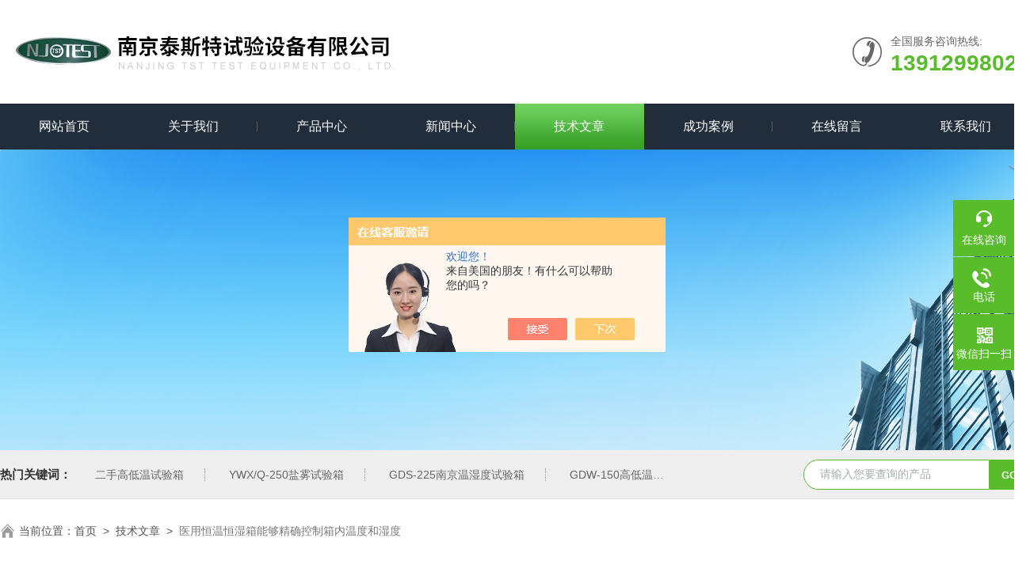

--- FILE ---
content_type: text/html; charset=utf-8
request_url: http://www.testsky17.net/Article-3395442.html
body_size: 5098
content:
<!DOCTYPE html PUBLIC "-//W3C//DTD XHTML 1.0 Transitional//EN" "http://www.w3.org/TR/xhtml1/DTD/xhtml1-transitional.dtd">
<html xmlns="http://www.w3.org/1999/xhtml">
<head>
<meta http-equiv="Content-Type" content="text/html; charset=utf-8" />
<title>医用恒温恒湿箱能够精确控制箱内温度和湿度-南京泰斯特试验设备有限公司</title>
<META NAME="Keywords" CONTENT="医用恒温恒湿箱">
<META NAME="Description" CONTENT="医用恒温恒湿箱是一种高精度的仪器设备，广泛应用于医疗机构、药品生产企业和科研机构等领域。它主要用于保存、培养和检验生物样品，例如细胞、培养基、药品、血液等。工作原理基于热力学定律和水分平衡原理">
<link rel="stylesheet" type="text/css" href="/skins/173747/css/swiper.min.css">
<link rel="stylesheet" type="text/css" href="/skins/173747/css/style.css"/>
<script src="/skins/173747/js/jquery-3.6.0.min.js"></script>
<script src="/skins/173747/js/swiper.min.js"></script>
<link rel="shortcut icon" href="/skins/173747/favicon.ico">
<!--导航当前状态 JS-->
<script language="javascript" type="text/javascript"> 
var nav= '5';
</script>
<!--导航当前状态 JS END-->
<script type="application/ld+json">
{
"@context": "https://ziyuan.baidu.com/contexts/cambrian.jsonld",
"@id": "http://www.testsky17.net/Article-3395442.html",
"title": "医用恒温恒湿箱能够精确控制箱内温度和湿度",
"pubDate": "2023-06-25T16:55:07",
"upDate": "2023-06-25T16:55:07"
    }</script>
<script language="javaScript" src="/js/JSChat.js"></script><script language="javaScript">function ChatBoxClickGXH() { DoChatBoxClickGXH('https://chat.chem17.com',157595) }</script><script>!window.jQuery && document.write('<script src="https://public.mtnets.com/Plugins/jQuery/2.2.4/jquery-2.2.4.min.js">'+'</scr'+'ipt>');</script><script type="text/javascript" src="https://chat.chem17.com/chat/KFCenterBox/173747"></script><script type="text/javascript" src="https://chat.chem17.com/chat/KFLeftBox/173747"></script><script>
(function(){
var bp = document.createElement('script');
var curProtocol = window.location.protocol.split(':')[0];
if (curProtocol === 'https') {
bp.src = 'https://zz.bdstatic.com/linksubmit/push.js';
}
else {
bp.src = 'http://push.zhanzhang.baidu.com/push.js';
}
var s = document.getElementsByTagName("script")[0];
s.parentNode.insertBefore(bp, s);
})();
</script>
<meta name="mobile-agent" content="format=html5;url=http://m.testsky17.net/article-3395442.html">
<script type="text/javascript">
if(navigator.userAgent.match(/(iPhone|iPod|Android|ios)/i)){
    window.location = window.location.href.replace("www", "m");
}
</script>
</head>

<body>
<!--Top begin-->
<header>
  <div class="h_top">
    <div class="w1300 clear">
      <div class="logo fl"> <a href="/"><img src="/skins/173747/images/logo.jpg" alt="南京泰斯特试验设备有限公司"></a> </div>
      <div class="tel fr"> <span>全国服务咨询热线:</span>
        <p>13912998027</p>
      </div>
    </div>
  </div>
  <div class="ly_nav">
    <div class="w1300">
      <div class="menu_open"> <i></i> <i></i> <i></i> </div>
      <div class="nav">
        <ul class="nav_ul clear">
          <li id="navId1" class="nav_item"><a href="/">网站首页</a></li>
          <li id="navId2" class="nav_item"><a href="/aboutus.html">关于我们</a></li>
          <li id="navId3" class="nav_item"><a href="/products.html">产品中心</a></li>
          <li id="navId4" class="nav_item"><a href="/news.html">新闻中心</a><!--<i></i>--></li>
          <li id="navId5" class="nav_item"><a href="/article.html">技术文章</a></li>
          <li id="navId8" class="nav_item"><a href="/successcase.html">成功案例</a></li>
          <li id="navId6" class="nav_item"><a href="/order.html">在线留言</a><!--<i></i>--></li>
          <li id="navId7" class="nav_item"><a href="/contact.html">联系我们</a></li>
        </ul>
      </div>
      <div class="hcover"></div>
    </div>
  </div>
  <script language="javascript" type="text/javascript">
  try {
      document.getElementById("navId" + nav).className = "nav_item on";
  }
  catch (e) {}
</script> 
</header>
<!--Top end--> 
<script src="http://www.chem17.com/mystat.aspx?u=testsky"></script>

<!--nybanner start-->
<div class="nybanner"><img src="/skins/173747/images/nybanner.jpg"></div>
<!--nybanner end--> 

<!--产品搜索 begin-->
<div class="h_search">
  <div class="w1300 clear">
    <div class="fl">
      <div class="bd"><span>热门关键词：</span>
  <a href="/Products-39589296.html">二手高低温试验箱</a> <a href="/Products-37204911.html">YWX/Q-250盐雾试验箱</a> <a href="/Products-37204092.html">GDS-225南京温湿度试验箱</a> <a href="/Products-37204052.html">GDW-150高低温试验箱</a> 

  <a href="/Products-37203915.html">GDW系列南京高低温循环箱  可编程试验箱</a> <a href="/Products-37203871.html">ZP-1UV紫外灯老化试验箱</a> <a href="/Products-37203852.html">TEST-2000温感闭环式温箱</a> <a href="/Products-37203764.html">CTS-02冷热冲击试验箱</a> 

  <a href="/Products-34963957.html">GDW-100南京泰斯特  100L可编程高低温试验箱</a> <a href="/Products-33637409.html">GDW-100南京高低温试验箱现货</a> <a href="/Products-33622385.html">GDW-50现货高低温试验箱</a> <a href="/Products-31759281.html">YHS-100医用恒温恒湿箱</a> 

  <a href="/Products-31759231.html">GDW-50小型高低温试验箱</a> <a href="/Products-31759215.html">GDW系列南京高低温试验箱</a> <a href="/Products-30044896.html">GDW-450快速温变高低温试验箱</a> <a href="/Products-27665341.html">GDW系列南京高低温箱</a> 
 </div>
    </div>
    <div class="fr">
      <form class="search clear" action="/products.html" id="form1" name="form1" method="post">
        <input class="input fl" type="text" name="keyword" value="请输入您要查询的产品" autocomplete="off" onfocus="if(this.value=='请输入您要查询的产品'){this.value='';this.style.color='#a4ada9' }" onblur="if(this.value=='') if(this.value=='')" style="color: rgb(164, 173, 169);">
        <input class="submit fl" type="submit" name="Submit" value="GO">
      </form>
    </div>
  </div>
</div>
<!--产品搜索 end--> 

<!--面包屑 begin-->
<div class="ly_crumb"> <img src="/skins/173747/images/home.png">
  <p>当前位置：<a href="/">首页</a>&nbsp;&nbsp;&gt;&nbsp;&nbsp;<a href="/article.html">技术文章</a>&nbsp;&nbsp;&gt;&nbsp;&nbsp;<span>医用恒温恒湿箱能够精确控制箱内温度和湿度</span></p>
</div>
<!--面包屑 end--> 

<!--内页-新闻详情&文章详情 开始-->
<div class="ly_NyNewsdetail">
	<h1 class="NyNewsdetail_title">医用恒温恒湿箱能够精确控制箱内温度和湿度</h1>
    <div class="NyNewsdetail_tips">更新时间：2023-06-25&nbsp;&nbsp;&nbsp;&nbsp;&nbsp;&nbsp;点击次数：1592</div>
    <div class="NyNewsdetail_con" id="c_detail_wrap">
    	<div><span style="font-size: 14px;"><span style="font-family: 宋体;">　　医用恒温恒湿箱是一种高精度的仪器设备，广泛应用于医疗机构、药品生产企业和科研机构等领域。它主要用于保存、培养和检验生物样品，例如细胞、培养基、药品、血液等。工作原理基于热力学定律和水分平衡原理。它通过加热元件和制冷元件控制箱内温度，并通过水箱或湿布等辅助装置控制箱内湿度。该设备通常由恒温系统、恒湿系统、控制系统和安全保护系统组成。</span></span></div><div><span style="font-size: 14px;"><span style="font-family: 宋体;">　　</span></span></div><p align="center"><span style="font-size: 14px;"><span style="font-family: 宋体;"><img src="https://img69.chem17.com/9/20230625/638233088536723587593.jpg" width="400" height="400" align="middle" alt="" /></span></span></p><p><span style="font-size: 14px;"><span style="font-family: 宋体;">&nbsp;</span></span></p><div><span style="font-size: 14px;"><span style="font-family: 宋体;">　　恒温系统采用PID控制算法，根据设定的温度值实时监测箱内温度变化，自动调节加热元件和制冷元件的工作状态，使箱内温度保持在设定温度范围内。恒湿系统则通过水箱或湿布等附属装置控制箱内相对湿度，从而保证样品在恒定的温度和湿度条件下存储、培养和检验。</span></span></div><div><span style="font-size: 14px;"><span style="font-family: 宋体;">　　</span></span></div><div><span style="font-size: 14px;"><span style="font-family: 宋体;">　　控制系统是</span></span><span style="font-size: 14px;"><a href="http://www.testsky17.net/Products-31759281.html" target="_blank"><span style="font-family: 宋体;"><strong>医用恒温恒湿箱</strong></span></a><span style="font-family: 宋体;">的核心部件，它由微处理器、温度传感器、湿度传感器、液晶显示屏、按键等组成。用户可通过设定菜单或自定义程序来实现对温度、湿度、时间等参数的控制和监测。此外，安全保护系统还配备了过温保护、过湿保护、断电记忆等功能，确保样品在高精度的环境下得到安全可靠地保存和处理。</span></span></div><div><span style="font-size: 14px;"><span style="font-family: 宋体;">　　</span></span></div><div><span style="font-size: 14px;"><span style="font-family: 宋体;">　　医用恒温恒湿箱特点：</span></span></div><div><span style="font-size: 14px;"><span style="font-family: 宋体;">　　</span></span></div><div><span style="font-size: 14px;"><span style="font-family: 宋体;">　　1.高精度：能够精确控制箱内温度和湿度，在0.1℃和0.5%RH的范围内波动，保证生物样品的稳定性和精度。</span></span></div><div><span style="font-size: 14px;"><span style="font-family: 宋体;">　　</span></span></div><div><span style="font-size: 14px;"><span style="font-family: 宋体;">　　2.易操作：该设备界面友好，操作简便，提供多种模式选择，如定时模式、循环模式、常规模式等，以满足不同的实验需求。</span></span></div><div><span style="font-size: 14px;"><span style="font-family: 宋体;">　　</span></span></div><div><span style="font-size: 14px;"><span style="font-family: 宋体;">　　3.多样性：可以根据不同的应用场景进行定制，提供不同规格、型号、配置和功能选项，例如加湿、除湿、紫外灯消毒、CO2控制等。</span></span></div><div><span style="font-size: 14px;"><span style="font-family: 宋体;">　　</span></span></div><div><span style="font-size: 14px;"><span style="font-family: 宋体;">　　4.安全可靠：该设备配有多种安全保护系统，如过温保护、过湿保护、断电记忆等，确保样品在高精度的环境下得到安全可靠地保存和处理。</span></span></div>
    </div>
    <div class="ly_PrevNext">
    	<ul>
        	<li>上一篇：<a href="/Article-3418731.html">泰斯特盐雾试验箱有哪些特点</a></li>
            <li>下一篇：<a href="/Article-3387343.html">合肥高低温试验箱主要有哪些特点</a></li>
        </ul>
    </div>
</div>
<!--内页-新闻详情&文章详情 结束-->

<!--底部 begin-->
<div class="foot_box">
  <div class="footCon">
    <div class="foot_t w1300">
      <div class="foot_lv">
        <div class="foot_logo"><img src="/skins/173747/images/foot_logo.png" /></div>
        <div class="foot_nav">
          <ul>
            <li><a href="/">首页</a></li>
            <li><a href="/products.html">产品中心</a></li>
            <li><a href="/aboutus.html">关于我们</a></li>
            <li><a href="/news.html">新闻中心</a></li>
            <li><a href="/article.html">技术文章</a></li>
            <li><a href="/contact.html">联系我们</a></li>
          </ul>
        </div>
      </div>
      <div class="footMain">
        <div class="foot_tel">
          <p>全国统一服务电话</p>
          <b>025-84353646</b></div>
        <div class="foot_ea">
          <p><img src="/skins/173747/images/f_email.png" />电子邮箱：<a href="mailto:739915789@qq.com">739915789@qq.com</a></p>
          <p><img src="/skins/173747/images/f_addr.png" />公司地址：南京市六合区东沟工业园区新大街188号</p>
        </div>
        <div class="foot_ewm"><img src="/skins/173747/images/ewm.jpg"/>
          <p>业务咨询微信</p>
        </div>
      </div>
    </div>
  </div>
  <div class="foot_b">
    <div class="copyright w1300">Copyright &copy; 2025 南京泰斯特试验设备有限公司版权所有&nbsp;&nbsp;&nbsp;<a href="http://beian.miit.gov.cn/" target="_blank" rel="nofollow">备案号：苏ICP备11014665号-3</a>&nbsp;&nbsp;&nbsp;<a href="/sitemap.xml" target="_blank">sitemap.xml</a>&nbsp;&nbsp;&nbsp;技术支持：<a href="http://www.chem17.com" target="_blank" rel="nofollow">化工仪器网</a>&nbsp;&nbsp;&nbsp;<a href="http://www.chem17.com/login" target="_blank" rel="nofollow">管理登陆</a> </div>
  </div>
</div>
<!--底部 end--> 

<!--右侧漂浮 begin-->
<div class="client-2"> 
    <ul id="client-2"> 
      <li class="my-kefu-liuyan"> 
       <div class="my-kefu-main"> 
        <div class="my-kefu-left"><a class="online-contact-btn" onclick="ChatBoxClickGXH()" href="#" target="_self"><i></i><p>在线咨询</p></a></div> <div class="my-kefu-right"></div> 
       </div>
      </li> 
      <li class="my-kefu-tel"> 
       <div class="my-kefu-tel-main"> 
        <div class="my-kefu-left"><a href="tel:025-84353646"><i></i><p>电话</p></a></div> 
        <div class="my-kefu-tel-right">025-84353646</div> 
       </div>
      </li>  
      <li class="my-kefu-weixin"> 
       <div class="my-kefu-main"> 
        <div class="my-kefu-left"><i></i><p>微信扫一扫</p></div> 
        <div class="my-kefu-right"> </div> 
        <div class="my-kefu-weixin-pic"><img src="/skins/173747/images/ewm.jpg"> </div> 
       </div>
      </li> 
      <li class="my-kefu-ftop"> 
       <div class="my-kefu-main"> 
        <div class="my-kefu-left"><a href="javascript:;"><i></i><p>返回顶部</p></a> </div> 
        <div class="my-kefu-right"> </div> 
       </div>
      </li> 
    </ul> 
</div>
<!--右侧漂浮 end-->

<script src="/skins/173747/js/pt_js.js"></script>

 <script type='text/javascript' src='/js/VideoIfrmeReload.js?v=001'></script>
  
</html>
</body>

--- FILE ---
content_type: text/css
request_url: http://www.testsky17.net/skins/173747/css/style.css
body_size: 13118
content:
/* CSS Document */
/**common**/
* { margin: 0; padding: 0; }
body, div, dl, dt, dd, ul, ol, li, h1, h2, h3, h4, h5, h6, pre, form, fieldset, input, textarea, blockquote, p { margin: 0; padding: 0; font: 14px/1.5 Arial, \5FAE\8F6F\96C5\9ED1, Helvetica, sans-serif; }
table, td, tr, th { border-collapse: collapse; border-spacing: 0; font-size: 14px; }
ol, ul { list-style: none; }
li { list-style-type: none; }
img { vertical-align: middle; border: 0; }
h1, h2, h3, h4, h5, h6 { font-size: inherit; font-weight: normal; }
address, cite, code, em, th, i { font-weight: normal; font-style: normal; }
.clear { clear: both; *zoom:1;
}
.clear:after { display: block; overflow: hidden; clear: both; height: 0; visibility: hidden; content: "."; }
a { text-decoration: none; color:#666;}
a:visited { text-decoration: none; }
a:hover { text-decoration: none; }
a:active { text-decoration: none; }
.fl { float: left; }
.fr { float: right; }
.w1300 { width: 1300px; margin: 0 auto; }
body { min-width: 1300px; }

/*========== New 首页样式 begin ==========*/

/*头部及logo区域*/
.h_top { font-size: 0; padding: 0 0; }
.h_top .logo { }
.h_top .logo a { display: block; }
.h_top .logo img { height: 130px; }
.h_top .tel { padding: 15px 0 7px 48px; background: url(../images/top_tel.png) no-repeat left center; margin: 30px 0; max-width: 236px; overflow: hidden; text-overflow: ellipsis; white-space: nowrap; }
.h_top .tel span { font-size: 14px; color: #666; display: block; line-height: 100%; }
.h_top .tel p { font-size: 28px; color: #59bc2b; font-weight: bold; line-height: 100%; margin-top: 7px; }

/*导航*/
.ly_nav { width: 100%; margin: 0; background-color: #212d3a; }
.nav { width: 100%; }
.nav_item { float: left; position: relative; margin: 0; width: 12.5%; }
.nav_item:after { content: ''; display: block; width: 100%; height: 58px; position: absolute; top: 0; left: 0; z-index: 0; background: url(../images/nav_line.png) no-repeat right center; }
.nav_item:last-child:after { background: none; }
.nav_item > a { display: block; width: 100%; height: 58px; line-height: 58px; color: #fff; font-size: 16px; text-align: center; -webkit-transition: all .4s; transition: all .4s; text-decoration: none; position: relative; z-index: 1; }
.nav_item:hover>a { color: #fff; }
.nav_item:hover:after { background: url(../images/navbg.png) repeat-x; }
.nav_item.on>a { color: #fff; }
.nav_item.on:after { background: url(../images/navbg.png) repeat-x;  }
.nav_item > a:hover:after { width: 50%; }
.nav_item > a.active:after { width: 50%; }
.menu_open { display: none; }
.nav_item_open { width: 100%; height: auto; position: absolute; left: 0; top: 100%; z-index: 10; box-shadow: 0 4px 8px 0 rgba(0,12,49,0.1); background: rgba(0,0,0,.5); border-radius: 0; opacity: 0; visibility: hidden; -webkit-transform: translateY(34px); transform: translateY(34px); -webkit-transition: all .4s; transition: all .4s; overflow: hidden; border-top: 4px solid #01557a; margin-top: 0; }
.nav_item:hover .nav_item_open { visibility: visible; opacity: 1; -webkit-transform: translateY(0px); transform: translateY(0px); }
.subopen { display: none; }
.nav_item2 { width: 100%; line-height: 48px; }
.nav_item2 a { display: block; padding: 0 4%; width: 100%; box-sizing: border-box; -moz-box-sizing: border-box; -webkit-box-sizing: border-box; color: #fff; font-size: 14px; overflow: hidden; text-overflow: ellipsis; white-space: nowrap; text-align: center; }
.nav_item2:hover a { background-color: #212d3a; color: #fff; text-decoration: none; }
.hcover { display: none; }

/*----宽屏*banner----*/
.apple-banner { width: 100%; height: 600px; overflow: hidden; margin: 0 auto; }
.apple-banner .swiper-container1 { width: 100%; height: 100%; overflow: hidden; margin: 0 auto; padding: 0; position: relative; }
.apple-banner .swiper-container1 .swiper-slide { background-size: 1920px 600px!important; }
/*分页器*/
.apple-banner .swiper-container1 .swiper-pagination { width: 100%; height: 10px; overflow: hidden; margin: 0; padding: 0; left: 0; bottom: 20px!important; }
.apple-banner .swiper-container1 .swiper-pagination .swiper-pagination-bullet { width: 10px; height: 10px; margin: 0 5px!important; border-radius: 50%; opacity: 0.5; background-color: #fff; }
.apple-banner .swiper-container1 .swiper-pagination .swiper-pagination-bullet-active { opacity: 1; }
.apple-banner .swiper-container1 .swiper-button-prev, .apple-banner .swiper-container1 .swiper-button-next { width: 48px!important; height: 48px!important; top: 50%!important; margin: -24px 0 0!important; }
.apple-banner .swiper-container1 .swiper-button-prev { background: url(../images/prev01.png) center center no-repeat; background-size: 48px 48px; left: 0; }
.apple-banner .swiper-container1 .swiper-button-next { background: url(../images/next01.png) center center no-repeat; background-size: 48px 48px; right: 0; }

/*首页产品搜索*/
.h_search { background: #eee; height: 61px; border-bottom: 1px solid #dedede; }
.h_search .w1300>.fl { width: 65%; padding-top: 20px; box-sizing: border-box; }
.h_search .w1300>.fl .bd { color: #777; overflow: hidden; text-overflow: ellipsis; white-space: nowrap; font-size: 14px; }
.h_search .w1300>.fl .bd span { color: #333; font-weight: bold; font-size: 15px; }
.h_search .w1300>.fl .bd a { border-right: 1px dotted #a4a4a4; font-size: 14px; color: #666; font-weight: normal; padding: 0 26px; }
.h_search .w1300>.fl .bd a:last-child { border-right: none; }
.h_search .fr { width: 22%; margin-top: 12px; }
.h_search .fr .search { overflow: hidden; width: 100%; }
.h_search .fr .search .input { width: 82%; height: 38px; padding: 0 9px 0 20px; font-size: 14px; box-sizing: border-box; -moz-box-sizing: border-box; -webkit-box-sizing: border-box; outline: none; background: none; border: 1px solid #59bc2b; border-top-left-radius: 25px; border-bottom-left-radius: 25px; background:#fff; }
.h_search .fr .search .submit { width: 18%; height: 38px; background: #59bc2b; cursor: pointer; border: none; outline: none; font-size: 13px; font-weight: bold; color: #fff; border-top-right-radius: 25px; border-bottom-right-radius: 25px; }

/*首页产品展示*/
.h_product_box { padding-top: 40px; padding-bottom: 26px; }
.h_public_title { text-align: center; margin-bottom: 20px; }
.h_public_title p { font-size: 35px; color: #333; font-weight: bold; margin-bottom: 10px; }
.h_public_title p i { font-style: normal; color: #59bc2b; font-weight: bold; }
.h_public_title span { display: block; background: url(../images/title_ico.png) no-repeat center center; height: 22px; }
.h_public_title2 p { color: #fff; margin-bottom: 20px; }
.h_pro_mulu { margin: 30px 0; text-align: center; height: 55px; overflow: hidden; }
.h_pro_mulu a { display: inline-block; width: 16%; height: 55px; line-height: 55px; text-align: center; color: #fff; position: relative; font-size: 16px; margin: 0 1% 0 0; vertical-align: middle; padding: 0 10px; overflow: hidden; text-overflow: ellipsis; white-space: nowrap; background: #212d3a; }
.h_pro_mulu a:hover { background: url(../images/productbg.png) repeat-x; }

/*右侧产品展示*/
.h_product_box .h_pro_list { padding: 15px 0; min-height: 364px; }
.h_product_box .h_pro_list li { width: 22.75%; margin-right: 3%; margin-bottom: 30px; transition: all .3s; float: left; }
.h_product_box .h_pro_list li:nth-child(4n) { margin-right: 0; }
.h_product_box .h_pro_list li .pic { display: block; height: 285px; background: #fff; text-align: center; -webkit-transition: all .25s; -moz-transition: all .25s; -ms-transition: all .25s; -o-transition: all .25s; transition: all .25s; overflow: hidden; position: relative; border: 1px solid #d8d8d8; }
.h_product_box .h_pro_list li .pic img { max-width: 95%; max-height: 95%; vertical-align: middle; -webkit-transition: all .6s; -moz-transition: all .6s; -ms-transition: all .6s; -o-transition: all .6s; transition: all .6s; }
.h_product_box .h_pro_list li .pic .iblock { display: inline-block; height: 100%; width: 0; vertical-align: middle }
.h_product_box .h_pro_list li .wz { overflow: hidden; border-bottom: 1px solid #d8d8d8; text-align: center; }
.h_product_box .h_pro_list li .wz .tlt { display: block; height: 50px; line-height: 50px; color: #666; font-size: 16px; -webkit-transition: all .25s; -moz-transition: all .25s; -ms-transition: all .25s; -o-transition: all .25s; transition: all .25s; overflow: hidden; text-overflow: ellipsis; white-space: nowrap; background: url(../images/h_pro_jt.png) right center no-repeat; }
.h_product_box .h_pro_list li:hover .wz { text-align: left; background: url(../images/cp_hover.png) no-repeat right center; border-bottom: 1px solid #59bc2b; }
.h_product_box .h_pro_list li:hover .wz .tlt { color: #59bc2b; width: 80%; }
.h_product_box .h_pro_list li:hover .pic { border: 1px solid #59bc2b; box-shadow: 0px 1px 8px 1px rgba(0, 0, 0, 0.1); }
.h_product_box .h_pro_list li:hover .pic img { transform: scale(1.1); -ms-transform: scale(1.1); -webkit-transform: scale(1.1); -o-transform: scale(1.1); -moz-transform: scale(1.1); }

/*首页优势*/
.h_ys_box { width: 100%; background: url(../images/ys_bg.png) no-repeat; padding-top: 60px; padding-bottom: 70px; overflow: hidden; background-size: cover; }
.h_ys ul.conn { padding-top: 20px; }
.h_ys ul.conn li { background: rgba(255,255,255,.1); float: left; margin-right: 2%; width: 23.5%; padding: 65px 0; -webkit-transition: all .3s; -moz-transition: all .3s; -o-transition: all .3s; transition: all .3s; border: 1px solid #6b6967; box-sizing: border-box; }
.h_ys ul.conn li:nth-child(4n) { margin-right: 0; }
.h_ys ul.conn li .icon { width: 94px; height: 94px; border-radius: 50%; overflow: hidden; background: #e81816; margin: 0 auto 22px; }
.h_ys ul.conn li.a1 .icon { background: url(../images/ys_ico1.png) center center no-repeat; }
.h_ys ul.conn li.a2 .icon { background: url(../images/ys_ico2.png) center center no-repeat; }
.h_ys ul.conn li.a3 .icon { background: url(../images/ys_ico3.png) center center no-repeat; }
.h_ys ul.conn li.a4 .icon { background: url(../images/ys_ico4.png) center center no-repeat; }
.h_ys ul.conn li p { font-size: 18px; color: #fff; text-align: center; padding: 1% 4%; }
.h_ys ul.conn li span { display: block; text-align: center; font-size: 12px; color: #fff; padding: 0 4%; height: 39px; overflow: hidden; text-transform:uppercase; }
.h_ys ul.conn li:hover { background: #59bc2b; }

/*首页关于我们*/
.ly_idxAbout { width: 100%; min-height: 240px; overflow: hidden; margin: 0 auto; padding: 60px 0; background: url(../images/about_bg.jpg) no-repeat; }
.ly_idxAbout .idxAbout_main { margin: 0 auto; padding: 0; -webkit-box-sizing: border-box; -moz-box-sizing: border-box; box-sizing: border-box; position: relative; }
.idxAbout_main .idxAbout_text { width: 60%; padding: 45px; -webkit-box-sizing: border-box; -moz-box-sizing: border-box; box-sizing: border-box; background: #fff; border: 2px solid #59bc2b; position: absolute; right: 0; top: 40px; }
.idxAbout_text .idxAbout_con { width: 100%; overflow: hidden; margin: 0 auto; padding: 0; }
.idxAbout_con .idxAbout_name { width: 100%; overflow: hidden; margin: 0 auto; padding: 0; }
.idxAbout_con .idxAbout_name a { display: block; width: 100%; max-height: 72px; overflow: hidden; line-height: 36px; color: #333; font-size: 30px; font-weight: bold; margin: 0 auto; padding: 0; }
.idxAbout_con .idxAbout_ms { width: 100%; overflow: hidden; margin: 15px auto 25px; padding: 0; }
.idxAbout_con .idxAbout_ms p { width: 100%; height: 120px; overflow: hidden; line-height: 29px; color: #999; font-size: 15px; text-align: justify; word-break: break-all; margin: 0 auto; padding: 0; display: -webkit-box; -webkit-line-clamp: 4; -webkit-box-orient: vertical; }
.idxAbout_con a.idxAbout_more { display: block; width: 129px; height: 79px; overflow: hidden; line-height: 79px; color: #fff; font-size: 14px; text-align: center; background-color: #59bc2b; margin: 0; padding: 0; left: 30%; -webkit-box-sizing: border-box; -moz-box-sizing: border-box; box-sizing: border-box; position: absolute; bottom: -40px; }
.idxAbout_main .idxAbout_img { width: 50%; height: 381px; overflow: hidden; margin: 0; padding: 0; }
.idxAbout_main .idxAbout_img a { display: block; width: 100%; height: 100%; overflow: hidden; margin: 0 auto; padding: 0; position: relative; }
.idxAbout_main .idxAbout_img a img { display: block; overflow: hidden; margin: auto; padding: 0; position: absolute; left: 0; top: 0; bottom: 0; }

/*首页关于我们下面的图片*/
.ly_idxAbout .mainCon { margin-top: 30px; }
.ly_idxAbout .mainCon ul { width: 100%; }
.ly_idxAbout .mainCon li { float: left; width: 23.5%; position: relative; margin-left: 2%; }
.ly_idxAbout .mainCon li .mainCon_img{ height:auto; overflow:hidden;}
.ly_idxAbout .mainCon li img { display: block; max-height: 100%; max-width: 100%; margin: auto;-webkit-transition: all .25s; -moz-transition: all .25s; -ms-transition: all .25s; -o-transition: all .25s; transition: all .25s; }
.ly_idxAbout .mainCon li p { width: 100%; height: 44px; line-height: 44px; text-align: center; font-size: 14px; color: #fff; position: absolute; bottom: 0; left: 0; background: rgba(0,0,0,.5); ; }
.ly_idxAbout .mainCon li:first-child { margin-left: 0; }
.ly_idxAbout .mainCon li:hover img{ transform: scale(1.1); -ms-transform: scale(1.1); -webkit-transform: scale(1.1); -o-transform: scale(1.1); -moz-transform: scale(1.1);}


/*首页新闻中心*/
.ly_idxNews { width: 100%; background: url(../images/zx_bg.jpg) no-repeat #fafafa; overflow: hidden; padding: 60px 0; }
.ly_idxNews .NewsCon { background: #fff; overflow: hidden; padding: 40px; box-sizing: border-box; box-shadow: 0px 1px 40px 1px rgba(0, 0, 0, 0.1); min-height:300px;}
.ly_idxNews .NewsCon .ly_news { width: 48.5%; float: left; margin-right: 3%; }
.ly_idxNews .NewsCon .ly_news .newstlt { overflow: hidden; height: 60px; background: url(../images/news_bt.png) no-repeat left center; padding-left: 30px; padding-top: 13px; box-sizing: border-box; }
.ly_idxNews .NewsCon .ly_news .arttlt { overflow: hidden; height: 60px; background: url(../images/article_bt.png) no-repeat left center; padding-left: 30px; padding-top: 13px; box-sizing: border-box; }
.ly_idxNews .NewsCon .ly_news .newstlt p { float: left; font-size: 22px; color: #333; font-weight: bold; }
.ly_idxNews .NewsCon .ly_news .newstlt p span { color: #e0e0e0; text-transform: uppercase; display: inline-block; margin-left: 10px; }
.ly_idxNews .NewsCon .ly_news .newstlt a { display: block; float: right; color: #45a643; font-size: 15px; margin-top: 5px; }
.ly_idxNews .NewsCon .ly_news .newstlt a img { display: inline-block; margin: 0 0 5px 10px; }
.ly_idxNews .NewsCon .ly_news dl { height: 80px; padding-bottom: 25px; border-bottom: 1px dashed #e1e1e1; }
.ly_idxNews .NewsCon .ly_news dl dt { width: 25%; height: 86px; position: relative; }
.ly_idxNews .NewsCon .ly_news dl dt img { max-width: 100%; max-height: 100%; display: block; position: absolute; margin: auto; left: 0; right: 0; bottom: 0; top: 0; }
.ly_idxNews .NewsCon .ly_news dl dd { width: 72%; overflow: hidden; }
.ly_idxNews .NewsCon .ly_news dl dd .news_tlt { height: 35px; line-height: 35px; }
.ly_idxNews .NewsCon .ly_news dl dd .news_tlt a { display: block; font-size: 16px; color: #121515; display: block; overflow: hidden; text-overflow: ellipsis; white-space: nowrap; float: left; width: 70%; }
.ly_idxNews .NewsCon .ly_news dl dd .news_tlt a:hover { color: #59bc2b; }
.ly_idxNews .NewsCon .ly_news dl dd p { width: 100%; height: 48px; overflow: hidden; line-height: 24px; color: #999; font-size: 14px; text-align: justify; padding: 0; position: relative; margin-top: 5px; }
.ly_idxNews .NewsCon .ly_news dl dd span { display: block; overflow: hidden; float: right; color: #999; font-size: 15px; margin: 0 auto; padding: 0; }
.h_newslist .l2 { width: 100%; background: #fff; padding: 12px 0; border-bottom: 1px dashed #eaeaea; box-sizing: border-box; -webkit-transition: 0.5s ease; -moz-transition: 0.5s ease; -ms-transition: 0.5s ease; -o-transition: 0.5s ease; transition: 0.5s ease; }
.h_newslist .l2 .c_wrap { width: 100%; position: relative; margin: 0; padding: 0; }
.h_newslist .l2 .img { float: left; width: 218px; height: 123px; position: absolute; left: 0; top: 0; line-height: 0; overflow: hidden; }
.h_newslist .l2 .img img { -webkit-transition: all 0.5s ease-out 0s; -moz-transition: all 0.5s ease-out 0s; -o-transition: all 0.5s ease-out 0s; transition: all 0.5s ease-out 0s; transition: -webkit-transform 2s; vertical-align: middle; -ms-interpolation-mode: bicubic; }
.h_newslist .l2:hover .img img { -webkit-transform: scale(1.1); -moz-transform: scale(1.1); transform: scale(1.1); }
.h_newslist .l2 .tit { width: 100%; height: 30px; overflow: hidden; line-height: 30px; position: relative; position: relative; margin: 0 auto 2px; padding-right: 100px; overflow: hidden; box-sizing: border-box; }
.h_newslist .l2 .tit a { display: block; width: 100%; height: 30px; overflow: hidden; line-height: 30px; color: #121515; font-size: 16px; text-overflow: ellipsis; white-space: nowrap; }
.h_newslist .l2 .tit a em { display: block; width: 4px; height: 4px; overflow: hidden; margin: 13px 10px 13px 0; padding: 0; background-color: #59bc2b; opacity: 0.6; float: left; }
.h_newslist .l2 .time { width: 100px; height: 30px; overflow: hidden; line-height: 30px; color: #999; font-size: 15px; font-family: Arial; text-align: right; position: absolute; right: 0; top: 0; }
.h_newslist .l2 .info { width: 100%; height: 50px; overflow: hidden; line-height: 25px; color: #999; font-size: 14px; text-align: justify; }
.h_newslist .l2:hover .tit a { color: #59bc2b; }
.h_newslist .l2:hover .tit a em { opacity: 1; }
.ly_idxNews .NewsCon .ly_article { width: 48.5%; float: right; margin: 0; }



/*友情链接*/
.linkbox { padding: 40px 0; background: url("../images/mainbg.jpg") no-repeat center -340px }
.link { overflow: hidden; padding: 2%; background: #fff; border-bottom: 1px solid #f1f1f1; box-sizing: border-box; }
.link .wtop { font-weight: 400; padding-left: 10px; background: url("../images/line2.png") no-repeat left center; font-size: 20px; color: #333; text-decoration: none }
.link .wtop span { display: block; color: #333; margin-top: 3px; text-transform: uppercase; font-size: 14px }
.link ul { float: left; width: 100%; margin-top: 5px }
.link li { margin-right: 15px; float: left; height: 45px; line-height: 45px }
.link li a { font-size: 14px; color: #333 }
/*底部*/
.foot_box .footCon { width: 100%; background: #231f20; overflow: hidden; }
.foot_lv { border-bottom: 1px solid #393637; overflow: hidden; padding: 40px 0; }
.foot_lv .foot_logo { float: left; }
.foot_lv .foot_nav { float: right; width: 60%; margin-top: 20px; }
.foot_lv .foot_nav ul li { float: left; width: 16.6666667%; box-sizing: border-box; -moz-box-sizing: border-box; -webkit-box-sizing: border-box; text-align: center; }
.foot_lv .foot_nav ul li a { font-size: 16px; color: #fff; display: block; position: relative; }
.foot_lv .foot_nav ul li a:before { content: ''; display: block; background: #393637; width: 1px; height: 16px; position: absolute; top: 5px; }
.foot_lv .foot_nav ul li:first-child > a:before { display: none; }
.foot_lv .foot_nav ul li a:hover { color: #59bc2b; }
.footMain { width: 100%; margin: 30px auto; background: url(../images/map.png) no-repeat 100px center; overflow: hidden; }
.footMain .foot_tel { float: left; background: url(../images/foot_tel.png) no-repeat left center; padding-left: 70px; width: 35%; margin-top: 40px; }
.footMain .foot_tel p { font-size: 18px; color: #918f90; margin-bottom: -5px; }
.footMain .foot_tel b { font-size: 30px; color: #59bc2b; }
.footMain .foot_ea { float: left; margin-top: 20px; }
.footMain .foot_ea p { font-size: 16px; color: #989797; margin: 20px 0; text-overflow: ellipsis; white-space: nowrap; overflow: hidden; box-sizing: border-box; }
.footMain .foot_ea p img { display: inline-block; margin-right: 5px; }
.footMain .foot_ea p a { color: #989797; }
.footMain .foot_ea p a:hover { color: #59bc2b; }
.footMain .foot_ewm { float: right; color: #989797; text-align: center; }
.footMain .foot_ewm img{ height:110px;}
.footMain .foot_ewm p { margin-top: 10px; font-size: 16px; }
.foot_box .foot_b { width: 100%; background: #1b1919; text-align: center; color: #4f4c4d; padding: 20px 0; font-size: 15px; }
.foot_box .foot_b a { color: #4f4c4d; }
.foot_box .foot_b a:hover { color: #59bc2b; }



/**nybanner**/
.nybanner { width: 100%; height: 380px; overflow: hidden; margin: 0 auto; padding: 0; position: relative; }
.nybanner img { display: block; width: 1920px; height: 380px; overflow: hidden; margin: 0 0 0 -960px; position: absolute; left: 50%; top: 0; }


/*面包屑 开始*/
.ly_crumb { width:1300px; overflow:hidden; margin:20px auto; padding:0 0 0 24px; position:relative; -webkit-box-sizing: border-box; -moz-box-sizing: border-box; box-sizing: border-box;}
.ly_crumb img { display:block; width:20px; height:20px; overflow:hidden; margin:0; padding:0; position:absolute; left:0; top:10px;}
.ly_crumb p { width:100%; height:40px; overflow:hidden; line-height:40px; color:#545454; font-size:14px; white-space:nowrap; text-overflow: ellipsis; margin:0; padding:0;}
.ly_crumb p a { color:#545454;}
.ly_crumb p a:hover { color:#59bc2b;}
.ly_crumb p span { color:#797979;}



/*内页小导航切换*/
#mup { font-size: 14px; height: 40px; overflow: hidden; line-height: 40px; margin: 20px 0; padding: 0; }
#mup b { border-left: 10px solid #469ff7; font-weight: normal; padding-left: 8px; }
.lm_nav { margin: 30px auto; }
.lm_nav ul { width: 100%; margin: 0 auto; text-align:center; }
.lm_nav ul li { display:inline-block; width:144px; height: 53px; line-height: 53px; font-size: 17px; text-align: center; background: #eee; cursor: pointer; text-overflow: ellipsis; overflow: hidden; white-space: nowrap; box-sizing: border-box; -moz-box-sizing: border-box; -webkit-box-sizing: border-box; -o-box-sizing: border-box; margin-right:15px; border-radius: 5px; }
.lm_nav ul li:hover, .lm_nav li.on { background: #59bc2b; }
.lm_nav ul li:hover a, .lm_nav ul li.on a { color: #fff; }
.lm_nav ul li a { width: 100%; height: 100%; display: block; color: #666; }



/*内页关于我们*/
.ly_NyAboutus { width: 100%; min-height: 480px; overflow: hidden; margin: 0 auto; padding: 0; }
.ny_abbt { margin-bottom: 30px; }
.ny_abbt p { margin: 20px auto; padding: 0; text-align: center; font-weight: 400; }
.ny_abbt p span { display: block; font-size: 38px; color: #3e3e3e; line-height: 40px; position: relative;/* padding-bottom: 12px; */ }
.ny_abbt p i { display: block; font-size: 18px; line-height: 44px; color: #59bc2b; font-family: impact; font-weight: normal; text-transform: uppercase; }
/*内页公司介绍 开始*/
.ly_Gsjj { overflow: hidden; margin: 0 auto 60px; padding: 0; }
.lyGsjj_main { width: 100%; overflow: hidden; margin: 0 auto; padding: 0; }
.lyGsjj_main .lyGsjj_text { width: 100%; overflow: hidden; margin: 0 auto; padding: 0; -webkit-box-sizing: border-box; -moz-box-sizing: border-box; box-sizing: border-box; }
.lyGsjj_text p { width: 100%; overflow: hidden; line-height: 30px; color: #777; font-size: 15px; text-align: justify; text-indent: 2em; word-break: break-all; margin: 0 auto; padding: 0; }
.lyGsjj_text p span, .lyGsjj_text p em { color: #787878!important; font-family: Arial, \5FAE\8F6F\96C5\9ED1, Helvetica, sans-serif!important; font-size: 14px!important; font-style: normal!important; font-weight: normal!important; }
.ly_Gsjj .content { display: flex; margin: 44px 0 0 }
.ly_Gsjj .content .left { width: 65%; }
.ly_Gsjj .content .left .img { border-radius: 50px 0 0; overflow: hidden }
.ly_Gsjj .content .right { width: calc(100% - 65%); padding: 0 0 0 10px }
.slow { overflow: hidden }
.slow img:hover { transform: scale(1.05); }/*图片放大*/
.slow img { -moz-transition: all 0.9s ease-in-out; -webkit-transition: all 0.9s ease-in-out; -o-transition: all 0.9s ease-in-out; -ms-transition: all 0.9s ease-in-out; transition: all 0.9s ease-in-out; }/*缓慢效果*/
.shuzi_box { background: url(../images/n_about_img2.jpg) center repeat; height: 470px; display: flex; align-items: center; justify-content: center; border-radius: 0 0 50px 0; overflow: hidden }
.shuzi_box ul li { padding: 26px 0 }
.shuzi_box ul li p { font-size: 14px; color: #FFF; line-height: 25px }
.shuzi_box ul li b { display: flex; align-items: flex-end; font-weight: normal; }
.shuzi_box ul li b big { font-size: 45px; color: #FFF; font-family: Impact; }
.shuzi_box ul li b sup { font-size: 28px; color: #FFF; font-family: Impact; align-self: end; margin-left: 8px; }
.shuzi_box ul li b small { font-size: 14px; color: #FFF; margin-left: 8px; }
/*内页公司介绍 结束*/


/*内页荣誉资质 开始*/
.ny_about_honor { background: #eff0f2; padding: 60px 0; overflow: hidden; }
.ny_honor_scoll { width: 100%; padding: 10px 0 25px; }
.ny_honor_scoll .item { position: relative; min-height: 240px; padding: 0 50px; -webkit-box-sizing: border-box; -moz-box-sizing: border-box; box-sizing: border-box; }
.ny_honor_scoll .item .swiper-container4 { width: 100%; height: auto; overflow: hidden; margin: 0 auto; padding: 0; -webkit-box-sizing: border-box; -moz-box-sizing: border-box; box-sizing: border-box; }
.ny_honor_scoll .item .swiper-container4 .swiper-slide { background: #fff; padding: 3% 0; }
.ny_honor_scoll .item .swiper-container4 .swiper-slide p { text-align: center; font-size: 16px; color: #434343; padding: 0; transition: .5s; }
.ny_honor_scoll .item .swiper-container4 .swiper-slide p a { color: #434343; }
/*分页器*/
.ny_honor_scoll .item .swiper-button-prev, .ny_honor_scoll .item .swiper-button-next { width: 25px!important; height: 45px!important; top: 50%!important; margin: -22.5px 0 0!important; }
.ny_honor_scoll .item .swiper-button-prev { background: url(../images/jiantou_l.png) center center no-repeat; background-size: 25px 45px; left: 0; }
.ny_honor_scoll .item .swiper-button-next { background: url(../images/jiantou_r.png) center center no-repeat; background-size: 25px 45px; right: 0; }
.ny_honor_scoll .item .swiper-container4 .swiper-slide .pic { display: block; width: 100%; float: left; height: 260px; background: #fff; text-align: center; position: relative; overflow: hidden; box-sizing: border-box; -moz-box-sizing: border-box; -webkit-box-sizing: border-box; margin-bottom: 26px; }
.ny_honor_scoll .item .swiper-container4 .swiper-slide .pic img { max-width: 95%; max-height: 95%; vertical-align: middle; -webkit-transition: all .6s; -moz-transition: all .6s; -ms-transition: all .6s; -o-transition: all .6s; transition: all .25s; }
.ny_honor_scoll .item .swiper-container4 .swiper-slide .pic .iblock { display: inline-block; height: 100%; width: 0; vertical-align: middle }
.ny_honor_scoll .item .swiper-container4 .swiper-slide .pic:hover img { transform: scale(1.1); -ms-transform: scale(1.1); -webkit-transform: scale(1.1); -o-transform: scale(1.1); -moz-transform: scale(1.1); }
/*内页荣誉资质 结束*/

/*内页企业文化 开始*/
.ly_NyAboutus .fl03 { padding: 60px 0; }
.ly_NyAboutus .fl03 .img.img_box1 { border-radius: 48px 48px 0 0; overflow: hidden; position: relative; margin-bottom: 20px; }
.ly_NyAboutus .fl03 .img.img_box1 .top { position: absolute; top: 156px; right: 200px; }
.ly_NyAboutus .fl03 .img.img_box1 .top b { display: block; font-size: 34px; color: #FFF; font-weight: normal; }
.ly_NyAboutus .fl03 .img.img_box1 .top p{ color:#fff; font-size:14px; text-transform:uppercase; opacity:0.6; letter-spacing:1px;}
.ly_NyAboutus .list_box_17 { display: flex; margin: 0 -10px; }
.ly_NyAboutus .list_box_17 li { width: 50%; padding: 0 10px; position: relative }
.ly_NyAboutus .list_box_17 li .img { background: #000 }
.ly_NyAboutus .list_box_17 li .img img { opacity: .75; max-width: 100%; }
.ly_NyAboutus .list_box_17 li:nth-child(1) .img { border-radius: 0 0 0 50px; }
.ly_NyAboutus .list_box_17 li:nth-child(2) .img { border-radius: 0 0 50px 0; }
.ly_NyAboutus .list_box_17 li .top { position: absolute; top: 0; right: 0; bottom: 0; left: 0; display: flex; flex-direction: column; align-items: center; justify-content: center }
.ly_NyAboutus .list_box_17 li .top img { transition: .5s }
.ly_NyAboutus .list_box_17 li .top b { display: block; font-weight: normal; font-size: 24px; color: #FFF; margin: 15px 0; }
.ly_NyAboutus .list_box_17 li .top p { font-size: 15px; color: #FFF; padding: 0 30px; line-height: 25px; }
.ly_NyAboutus .list_box_17 li:hover .top img { transform: rotateY(180deg); }

/*内页企业文化 结束*/

/*内页关于我们 结束*/




/*内页成功案例 开始*/
.n_case{ padding:0 0 60px 0; min-height:300px;}
.n_case ul li { width:100%; overflow:hidden;background: #f4f5f9;margin-bottom: 30px;}
.n_case ul li .img {float: left;width: 30%;height: 240px;overflow: hidden;object-fit: cover;}
.n_case ul li .img img {float: left;overflow: hidden;box-sizing: border-box;object-fit: cover;width: 100%;height: 100%;}
.n_case ul li .right {float: right;width: 70%;padding: 28px 30px;box-sizing: border-box;}
.n_case ul li .right b {display:block;font-size: 22px;color: #484848;margin-bottom: 25px;}
.n_case ul li .right b a{ display:block;color: #484848;overflow: hidden;text-overflow: ellipsis;white-space: nowrap;}
.n_case ul li .right p { font-size: 15px; line-height: 28px; height: 48px; overflow: hidden; color: #7d7d7d; margin-bottom: 35px; }
.n_case ul li .right .an { font-size: 15px; color: #8e8e91; display: inline-block; width: 150px; height: 40px; line-height: 40px; text-align: center; border: #bfbfbf 1px solid; }
.n_case ul li .right .an a{ color:#8e8e91;}
.n_case ul li .right .an img { display:inline-block; margin-left:5px;width: 19px; height: auto; -moz-transition: all 0.36s ease-in-out; -webkit-transition: all 0.36s ease-in-out; -o-transition: all 0.36s ease-in-out; -ms-transition: all 0.36s ease-in-out; transition: all 0.36s ease-in-out; }
.n_case ul li:hover .right .an img { width: 0; -moz-transition: all 0.36s ease-in-out; -webkit-transition: all 0.36s ease-in-out; -o-transition: all 0.36s ease-in-out; -ms-transition: all 0.36s ease-in-out; transition: all 0.36s ease-in-out; }
.n_case ul li:hover .right .an{ background: #59bc2b; color: #fff; border: #59bc2b 1px solid }
.n_case ul li:hover .right .an a{ color:#fff;}
.n_case ul li:hover .right b a { color: #59bc2b;}
/*内页成功案例 结束*/

/*内页联系我们 开始*/
.lyNyContact { margin-top:50px;}
.lyNyContact .m{ position:relative; z-index:999;}
.lyNyContact .lyNyContact_box{overflow:hidden;padding:70px;margin-top:50px;border:1px solid #eee;border-top:0;border-top: 7px solid #59bc2b;background: #fff;}
.lyNyContact .lyNyContact_box .left{width: 50%;height:397px;border-right:1px solid #e4e7e9;box-sizing: border-box;}
.lyNyContact .lyNyContact_box .right{ width:45%;}
.lyNyContact .lyNyContact_box .tt{ margin-bottom:60px;}
.lyNyContact .lyNyContact_box .tt b{font-size:36px;color: #59bc2b;font-weight:bold;text-transform:uppercase;display:inline-block;}
.lyNyContact .lyNyContact_box .tt span{ font-size:16px; color:#696969; display:inline-block; margin-left:10px; position:relative; top:-2px;}
.lyNyContact .lyNyContact_box ul{ border-top:1px solid #e4e7e9; padding-top:65px;}
.lyNyContact .lyNyContact_box ul li{ font-size:14px; color:#727273; display:inline-block; padding:0 10px 0 40px; margin-bottom:30px; width:31.3333%; float:left; margin-right:3%; box-sizing:border-box; max-height:70px; overflow:hidden;}
.lyNyContact .lyNyContact_box ul li:first-child{ width:100%;}
.lyNyContact .lyNyContact_box ul li:last-child{ margin-right:0;}
.lyNyContact .lyNyContact_box ul li b{ display:block; font-weight:normal; font-size:16px; color:#171717; margin-bottom:3px;}
.lyNyContact .lyNyContact_box .ewm{ width:40%; float:left; margin-left:30px; text-align:center; font-size:16px; color:#303030;}
.lyNyContact .lyNyContact_box .ewm img{ max-width:100%;margin-bottom:20px; border:1px solid #e5e5e5; padding:20px;}

.lyNyContact_map {width:100%;overflow:hidden;padding:0;position: relative;margin-top: -100px;z-index: 99;}
.lyNyContact_map .lyNyContact_Mapmain {width:100%;height:400px;overflow:hidden;border-top: 1px solid #e5e5e5;background-color:#fff; box-sizing: border-box;-webkit-box-sizing: border-box;-o-box-sizing: border-box; -moz-box-sizing: border-box;}
.dz_map{ height:400px; overflow:hidden;}
/*内页联系我们 结束*/



/*内页新闻中心 开始*/
.ly_Nynews{ padding:0 0 60px;}
.lyNyNew_Tj {width: 100%;height: auto;margin: 40px auto;padding: 0;background-color: #f3f4f8;position: relative;-webkit-box-sizing: border-box;-moz-box-sizing: border-box;box-sizing: border-box;overflow:hidden;}
.lyNyNew_Tj .lyNyNew_TjImg {width: 45%;height: 380px;overflow: hidden;margin: 0;padding: 0;background-color: #fff;position: relative;float: left;}
.lyNyNew_Tj .lyNyNew_TjImg a img { display: block; width: 100%; height: 100%; margin: auto; padding: 0; object-fit: cover; position: absolute; left: 0; top: 0; right: 0; bottom: 0; transition: all 0.5s; -webkit-transition: all 0.5s; -moz-transition: all 0.5s; -o-transition: all 0.5s; }
.lyNyNew_Tj:hover .lyNyNew_TjImg a img { -webkit-transform: scale(1.1); -moz-transform: scale(1.1); transform: scale(1.1); }
.lyNyNew_Tj .lyNyNew_TjText {width: 55%;height: auto;overflow: hidden;margin: 0;padding: 50px 40px;float: left;-webkit-box-sizing: border-box;-moz-box-sizing: border-box;box-sizing: border-box;}
.lyNyNew_Tj .lyNyNew_TjText .lyNyNew_TjName {width: 100%;height: auto;overflow: hidden;margin: 0 auto;position: relative;-webkit-box-sizing: border-box;-moz-box-sizing: border-box;box-sizing: border-box;}
.lyNyNew_Tj .lyNyNew_TjText .lyNyNew_TjName a {display: block;width: 100%;height: 40px;overflow: hidden;line-height: 40px;color: #333;font-size: 22px;white-space: nowrap;text-overflow: ellipsis;margin: 0 auto;padding: 0;font-weight: bold;}
.lyNyNew_Tj:hover .lyNyNew_TjText .lyNyNew_TjName a { color: #59bc2b; }
.lyNyNew_Tj .lyNyNew_TjText .lyNyNew_TjName .lyNyNew_TjTime {width: 80px;height: 40px;overflow: hidden;line-height: 40px;color: #ccc;font-size: 15px;text-align: right;margin: 0;padding: 0;}
.lyNyNew_Tj .lyNyNew_TjText .lyNyNew_TjMs { width: 100%; overflow: hidden; margin: 20px auto; padding: 0; }
.lyNyNew_Tj .lyNyNew_TjText .lyNyNew_TjMs p {width: 100%;height: 48px;overflow: hidden;line-height: 28px;color: #aaa;font-size: 15px;text-align: justify;text-indent: 0;display: -webkit-box;-webkit-line-clamp: 2;-webkit-box-orient: vertical;text-overflow: ellipsis;margin: 0 auto;padding: 0;transition: all 0.5s;-webkit-transition: all 0.5s;-moz-transition: all 0.5s;-o-transition: all 0.5s;}
.lyNyNew_Tj:hover .lyNyNew_TjText .lyNyNew_TjMs p { text-indent: 2em; }
.lyNyNew_Tj .lyNyNew_TjText .lyNyNew_TjMore {width: 100%;height: 45px;overflow: hidden;margin: 40px auto 0;padding: 0;}
.lyNyNew_Tj .lyNyNew_TjText .lyNyNew_TjMore a {display: block;width: 140px;height: 45px;overflow: hidden;line-height: 45px;color: #fff;font-size: 15px;text-align: center;margin: 0;padding: 0;border-radius: 30px;-webkit-box-sizing: border-box;-moz-box-sizing: border-box;box-sizing: border-box;background: #666;}
.lyNyNew_Tj:hover .lyNyNew_TjText .lyNyNew_TjMore a { color: #fff; background-color: #59bc2b; }
.nw_list{ width: 100%; min-height: 400px; margin: 25px auto 0; padding: 0; }
.nw_list ul li { width: 50%; height: auto; overflow: hidden; padding:40px 20px; background-color: #fff;position: relative; float: left; -webkit-box-sizing: border-box; -moz-box-sizing: border-box; box-sizing: border-box; border-right:1px solid #eee;border-bottom:1px solid #eee ;}
.nw_list ul li .time {width: 15%;float: left;text-align: center;background: #eee;height: 80px;padding-top: 15px; box-sizing:border-box;}
.nw_list ul li .time .year { font-size: 15px; color: #757575; font-weight: normal; }
.nw_list ul li .time span { width: 20%; margin: 0 auto; height: 1px; background: #888; display: block; }
.nw_list ul li .time .month { font-size: 22px; color: #888; }
.nw_list ul li .nws_text { width:82%; height: auto; overflow: hidden; float:right; padding: 0; }
.nw_list ul li .nws_text .nw_name { margin: 0 0 4px; }
.nw_list ul li .nws_text .nw_name a { display: block; width: 100%; height: 30px; overflow: hidden; line-height: 30px; color: #333; font-size: 18px;text-overflow: ellipsis; white-space: nowrap; margin: 0 auto; padding: 0; }
.nw_list ul li .nws_text p { width: 100%; height: 48px; overflow: hidden; line-height: 24px; color: #999; font-size: 14px; text-align: justify; margin: 0 auto; padding: 0; display: -webkit-box; -webkit-line-clamp: 2; -webkit-box-orient: vertical; text-overflow: ellipsis; }
.nw_list ul li:hover { background:#59bc2b;}
.nw_list ul li:hover .nws_text .nw_name a { color: #fff; }
.nw_list ul li:hover .time { background:#fff;}
.nw_list ul li:hover .time .year { color: #59bc2b; }
.nw_list ul li:hover .time span { color: #59bc2b; }
.nw_list ul li:hover .time .month { color: #59bc2b; }
.nw_list ul li:hover .nws_text p { color:#fff;}
.nw_list ul li:hover .time span{ background:#59bc2b;}

/*内页新闻中心 结束*/

/*内页-新闻详情&文章详情 开始*/
.ly_NyNewsdetail { width:1200px; overflow:hidden; margin:60px auto; padding:0;}
.ly_NyNewsdetail .NyNewsdetail_title { width:100%; overflow:hidden; line-height:32px; color:#333; font-size:24px; font-weight:bold; text-align:center; margin:0 auto; padding:0;}
.ly_NyNewsdetail .NyNewsdetail_tips { width:100%; height:auto; overflow:hidden; line-height:20px; color:#aaa; font-size:14px; text-align:center; margin:20px auto; padding:0 0 10px; border-bottom:1px dashed #dfdfdf;}
.ly_NyNewsdetail .NyNewsdetail_con { width:100%; overflow:hidden; margin:0 auto; padding:0; line-height:30px; color:#565656; font-size:15px; text-align:justify;}
.NyNewsdetail_con p, .NyNewsdetail_con div { width:100%; overflow:hidden; line-height:30px; color:#565656; font-size:15px; text-align:justify; _text-indent:2em; margin:0 auto; padding:0;}
.NyNewsdetail_con p span, .NyNewsdetail_con span, .NyNewsdetail_con p em, .NyNewsdetail_con em { color:#565656!important; font-family:Arial,\5FAE\8F6F\96C5\9ED1,Helvetica,sans-serif!important; font-size:15px!important;}
.NyNewsdetail_con table tr td p { text-indent:0!important;}
.NyNewsdetail_con img { display:inline-block; width:auto!important; height:auto!important; max-width:100%; margin:0 auto; padding:0; text-indent:0!important;}

.ly_PrevNext { width:100%; overflow:hidden; margin:60px auto 0; padding:20px 0 0; border-top:1px solid #eaeaea;}
.ly_PrevNext ul li { width:50%; height:40px; overflow:hidden; line-height:40px; color:#666; font-size:14px; white-space:nowrap; text-overflow: ellipsis; margin:0; padding:0; float:left; -webkit-box-sizing: border-box; -moz-box-sizing: border-box; box-sizing: border-box;}
.ly_PrevNext ul li a { color:#666; font-size:14px;}
.ly_PrevNext ul li:last-child { text-align:right;}
.ly_PrevNext ul li:hover { color:#59bc2b;}
.ly_PrevNext ul li:hover a { color:#59bc2b;}


/*内页-新闻详情&文章详情 结束*/


/*内页-产品列表 开始*/
.ly_NyProducts{ padding:20px 0 30px;}
.nyPro_list { width:100%; height:auto; margin:0 auto; padding:0 0 0.1px;}
.nyPro_list ul li { width:100%; height:auto; margin:0 auto 30px; padding:20px; background-color: #fff; box-shadow: 0 10px 20px rgba(0, 0, 0, 0.08); -webkit-box-sizing: border-box; -moz-box-sizing: border-box; box-sizing: border-box;}
.nyPro_list ul li:hover { box-shadow:0 10px 20px rgba(0, 0, 0, 0.1);}
.nyPro_list ul li .nyProList_img { width:24%; height:158px; overflow:hidden; margin:0; padding:0; background-color:#fff; float:left; -webkit-box-sizing: border-box; -moz-box-sizing: border-box; box-sizing: border-box;}
.nyPro_list ul li .nyProList_img a { display:block; width:100%; height:100%; overflow:hidden; margin:0; padding:0; background-color:#fff; position:relative;}
.nyPro_list ul li .nyProList_img a img.nyPro_img { display:block; max-width:100%; max-height:100%; margin:auto; padding:0; position:absolute; left:0; top:0; right:0; bottom:0; z-index:1; transition: all 0.5s; -webkit-transition: all 0.5s; -moz-transition: all 0.5s; -o-transition: all 0.5s;}
.nyPro_list ul li:hover .nyProList_img a img.nyPro_img { -webkit-transform: scale(1.1);-moz-transform: scale(1.1);transform: scale(1.1);}


.nyPro_list ul li .nyProList_text { width:72%; height:158px; overflow:hidden; margin:0; padding:0; float:right;}
.nyPro_list ul li .nyProList_text .nyProList_name { width:100%; overflow:hidden; margin:0 auto; padding:0;}
.nyProList_text .nyProList_name a { display:block; width:100%; height:30px; overflow:hidden; line-height:30px; color:#333; font-size:18px; white-space:nowrap; text-overflow: ellipsis; margin:0 auto; padding:0;}
.nyProList_text .nyProList_name a:hover { color:#59bc2b;}
.nyPro_list ul li .nyProList_text .nyProList_ms { width:100%; overflow:hidden; margin:0 auto; padding:0;}
.nyProList_text .nyProList_ms p { width:100%; height:48px; overflow:hidden; line-height:24px; color:#797979; font-size:14px; display: -webkit-box; -webkit-line-clamp: 2; -webkit-box-orient: vertical; text-overflow: ellipsis; margin:0 auto; padding:0;}
.nyPro_list ul li .nyProList_text .nyProList_tips { width:100%; overflow:hidden; margin:3px auto; padding:0;}

.nyProList_text .nyProList_tips dl dd { display:inline-block; height:40px; overflow:hidden; line-height:40px; color:#aaa; font-size:14px; white-space:nowrap; text-overflow: ellipsis; margin:0; padding:0 10px 0 0; float:left;}
.nyProList_text .nyProList_tips dl dd span { color:#333;}
.nyPro_list ul li .nyProList_text .nyProList_btn { width:100%; overflow:hidden; margin:0 auto; padding:0;}
.nyProList_text .nyProList_btn a { display:block; width:120px; height:34px; overflow:hidden; line-height:32px; color:#999; font-size:14px; text-align:center; margin:0 20px 0 0; padding:0; border:1px solid #ccc; float:left; -webkit-box-sizing: border-box; -moz-box-sizing: border-box; box-sizing: border-box;}
.nyProList_text .nyProList_btn a:hover { color:#fff; background-color:#59bc2b; border:1px solid #59bc2b;}

.lyNy_Xgwz { width:100%; overflow:hidden; margin:0 auto; padding:0;}
.lyNy_Xgwz .Xgwz_tit { overflow:hidden; margin:0 auto; padding:18px 20px; background-color:#59bc2b;}
.Xgwz_tit p { height:40px; line-height:40px; color:#fff; font-size:33px; font-weight:700; text-align:center; margin:0 auto; padding:0; margin-bottom:5px;}
.Xgwz_tit span { display:block; height:20px; line-height:20px; color:rgba(255, 255, 255, 0.2); font-size:13px; text-align:center; text-transform: uppercase; margin:0 auto; padding:0;}
.lyNy_Xgwz .Xgwz_list { width:100%; min-height: 150px; overflow:hidden; margin:0 auto; padding:0 8px; border:2px solid #59bc2b; border-top:0; -webkit-box-sizing: border-box; -moz-box-sizing: border-box; box-sizing: border-box;}
.lyNy_Xgwz .Xgwz_list ul li { width:100%; overflow:hidden; margin:0 auto; padding:0 0 0 20px; border-bottom:1px dashed #dfdfdf; position:relative; -webkit-box-sizing: border-box; -moz-box-sizing: border-box; box-sizing: border-box;}
.lyNy_Xgwz .Xgwz_list ul li:last-child { border:0;}
.lyNy_Xgwz .Xgwz_list ul li em { display: block; width: 20px; height: 20px; overflow: hidden; margin: 0; padding: 0; background: url(../images/icon4.png) center center no-repeat; position: absolute; left: 0; top: 14px;}
.lyNy_Xgwz .Xgwz_list ul li:hover em { background: url(../images/icon5.png) center center no-repeat;}
.lyNy_Xgwz .Xgwz_list ul li a { display:block; width:100%; height:48px; overflow:hidden; line-height:48px; color:#333; font-size:15px; white-space:nowrap; text-overflow: ellipsis; margin:0 auto; padding:0;}
.lyNy_Xgwz .Xgwz_list ul li a:hover { color:#59bc2b;}

/*内页-产品列表 结束*/

/*产品分类 开始*/
.lyNyPro_main .lyNyPro_left { width:22%; overflow:hidden; margin:0; padding:0; float:left;}
.lyNyPro_main .lyNyPro_right { width:75%; height:auto; margin:0; padding:0; float:right;}
.lyNyPro_left .h_left { width:100%; overflow:hidden; background-color:#fff; margin:0 0 30px;}
.lyNyPro_left .cp_type { margin:0;}
.lyNyPro_left .cp_type .hd {text-align:center;background-color:#59bc2b;padding: 18px 20px;}
.lyNyPro_left .cp_type .hd p {height:40px;line-height:40px;font-size: 33px;color:#fff;font-weight: 700;margin-bottom: 5px;}
.lyNyPro_left .cp_type .hd span {display:block;height:20px;line-height:20px;font-size: 13px;color:rgba(255, 255, 255, 0.2);text-transform:uppercase;}
.lyNyPro_left .cp_type .bd { padding:15px; border:5px solid #59bc2b; border-top:0;background: #fbfbfb; min-height:300px;}
.lyNyPro_left .cp_type .bd ul li { margin:0 auto 12px;}
.lyNyPro_left .cp_type .bd ul li:last-child { margin:0 auto;}
.lyNyPro_left .cp_type .bd ul li p {height: 45px;line-height: 45px;background-color: #fff;border-radius: 48px;}
.lyNyPro_left .cp_type .bd ul li p a {display:block;width:80%;padding: 0 0 0 25px;overflow: hidden;line-height:44px;color: #666;font-size:15px;white-space:nowrap;text-overflow: ellipsis;float:left;-webkit-box-sizing: border-box;-moz-box-sizing: border-box;box-sizing: border-box;}
.lyNyPro_left .cp_type .bd ul li p span { display:block; width:20%; height:100%; background:url(../images/mulu4.png) center center no-repeat; cursor:pointer; float:right;}
.lyNyPro_left .cp_type .bd ul li div { display:none;}
.lyNyPro_left .cp_type .bd ul li div a { display:block; height:44px; line-height:44px; color:#797979; font-size:14px; padding:0 20px 0 40px; overflow: hidden; text-overflow: ellipsis; white-space:nowrap; background:url(../images/icon4.png) 20px center no-repeat;}
.lyNyPro_left .cp_type .bd ul li div a:first-child {}
.lyNyPro_left .cp_type .bd ul li p:hover, .lyNyPro_left .cp_type .bd ul li.on p { background-color:#59bc2b;}
.lyNyPro_left .cp_type .bd ul li p:hover a, .lyNyPro_left .cp_type .bd ul li.on p a { color:#fff;}
.lyNyPro_left .cp_type .bd ul li p:hover span { background:url(../images/mulu3.png) center center no-repeat;}
.lyNyPro_left .cp_type .bd ul li.on p span { background:url(../images/mulu5.png) center center no-repeat;}
.lyNyPro_left .cp_type .bd ul li div a:hover { color:#59bc2b; background:url(../images/icon5.png) 20px center no-repeat;}
.lyNyPro_left .cp_type .bd ul a.ckqb { display:block; height:34px; line-height:34px; font-size:16px; color:#333; background:#f1f1f1; width:94%; margin:10px auto; text-align:center; overflow: hidden; text-overflow: ellipsis; white-space:nowrap;cursor:pointer;}
.lyNyPro_left .cp_type .bd ul a.ckqb:hover { background:#59bc2b; color:#fff;}
.cp_type .bd a.pro_ckqb{display:block;height:34px;line-height:34px;font-size:16px;color:#fff;background:#59bc2b;width:100%;margin:10px auto 0;text-align:center;overflow: hidden; text-overflow: ellipsis; white-space:nowrap;cursor:pointer;}
.cp_type .bd a.pro_ckqb:hover{background:#3c9c10;color:#fff;}




/*产品分类 结束*/

/*内页产品中心 开始*/
.lyNyPro_right .n_pro_list { min-height: 364px; }
.lyNyPro_right .n_pro_list li { width:31.3333%; margin-right: 3%; margin-bottom: 30px; transition: all .3s; float: left; }
.lyNyPro_right .n_pro_list li:nth-child(3n+3) { margin-right: 0; }
.lyNyPro_right .n_pro_list li .pic { display: block; height: 285px; background: #fff; text-align: center; -webkit-transition: all .25s; -moz-transition: all .25s; -ms-transition: all .25s; -o-transition: all .25s; transition: all .25s; overflow: hidden; position: relative; border: 1px solid #d8d8d8; }
.lyNyPro_right .n_pro_list li .pic img { max-width: 95%; max-height: 95%; vertical-align: middle; -webkit-transition: all .6s; -moz-transition: all .6s; -ms-transition: all .6s; -o-transition: all .6s; transition: all .6s; }
.lyNyPro_right .n_pro_list li .pic .iblock { display: inline-block; height: 100%; width: 0; vertical-align: middle }
.lyNyPro_right .n_pro_list li .wz { overflow: hidden; border-bottom: 1px solid #d8d8d8; text-align: center; }
.lyNyPro_right .n_pro_list li .wz .tlt { display: block; height: 50px; line-height: 50px; color: #666; font-size: 16px; -webkit-transition: all .25s; -moz-transition: all .25s; -ms-transition: all .25s; -o-transition: all .25s; transition: all .25s; overflow: hidden; text-overflow: ellipsis; white-space: nowrap; background: url(../images/h_pro_jt.png) right center no-repeat; }
.lyNyPro_right .n_pro_list li:hover .wz { text-align: left; background: url(../images/cp_hover.png) no-repeat right center; border-bottom: 1px solid #59bc2b; }
.lyNyPro_right .n_pro_list li:hover .wz .tlt { color: #59bc2b; width: 80%; }
.lyNyPro_right .n_pro_list li:hover .pic { border: 1px solid #59bc2b; box-shadow: 0px 1px 8px 1px rgba(0, 0, 0, 0.1); }
.lyNyPro_right .n_pro_list li:hover .pic img { transform: scale(1.1); -ms-transform: scale(1.1); -webkit-transform: scale(1.1); -o-transform: scale(1.1); -moz-transform: scale(1.1); }


/*内页产品中心 结束*/


/*内页产品详情 开始*/
/*内页-产品详情 开始*/
.ly_NyProDetail {overflow:hidden; margin:60px auto; padding:0;}

.ly_NyProDetail .lyNyProDetail_con { width:100%; overflow:hidden; margin:0 auto; padding:0;}
.lyNyProDetail_con .lyNyProDetail_left { width:21%; overflow:hidden; margin:0; padding:0; float:left;}
.lyNyProDetail_con .lyNyProDetail_right { width:76%; overflow:hidden; margin:0; padding:0; float:right;}
.lyNyProDetail_right .lyNyProDetail_ConTit {margin:0 auto 30px;padding:0;background-color:#f8f8f8;-webkit-box-sizing: border-box;-moz-box-sizing: border-box;box-sizing: border-box;}
.lyNyProDetail_ConTit p {width: 180px;height: 60px;overflow:hidden;line-height: 60px;color:#fff;font-size: 20px;text-align:center;margin:0;padding:0 20px;background-color: #59bc2b;}

.lyNyProDetail_right .lyNyProDetail_ConText { width:100%; overflow:hidden; line-height: 28px; color: #555; font-size: 14px; margin:0 auto 30px; padding:0;}
.lyNyProDetail_ConText img, .lyNyProDetail_ConText table, 
.lyNyProDetail_ConText tr, .lyNyProDetail_ConText td, 
.lyNyProDetail_ConText p, .lyNyProDetail_ConText span, 
.lyNyProDetail_ConText div, .lyNyProDetail_ConText video, .lyNyProDetail_ConText embed { width:auto !important;height:auto !important;max-width:100% !important;max-height: 100%; line-height: 28px; color: #555; font-size: 14px;box-sizing:border-box;-moz-box-sizing:border-box;-webkit-box-sizing:border-box;white-space:normal;word-break:break-all; margin:0!important;}
.NyNewsdetail_con p span, .NyNewsdetail_con span, .NyNewsdetail_con p em, .NyNewsdetail_con em { color:#565656!important; font-family:Arial,\5FAE\8F6F\96C5\9ED1,Helvetica,sans-serif!important; font-size:15px!important;}
.lyNyProDetail_ConText table tr td p { text-indent:0!important;}
.lyNyProDetail_ConText img { display:inline-block; width:auto!important; height:auto!important; max-width:100%; margin:0 auto; padding:0; text-indent:0!important;}


.pro_detail_main { width:100%; height:auto; margin: 0 auto 40px; padding: 0; position: relative; box-sizing: border-box; -webkit-box-sizing: border-box; -o-box-sizing: border-box; -moz-box-sizing: border-box;}
.pro_detail_main .pro_detail_img { width:480px; height: 480px; overflow: hidden; margin: 0; padding: 10px; border: 1px solid #eaeaea; float: left; box-sizing: border-box; -webkit-box-sizing: border-box; -o-box-sizing: border-box; -moz-box-sizing: border-box;}
.pro_detail_img .pro_detail_img_main { width:100%; height: 100%; margin: 0 auto; padding: 0; position: relative;}
.pro_detail_img_main img { display:block; max-width: 100%; max-height: 100%; margin: auto; padding: 0; position: absolute; left: 0; top: 0; right: 0; bottom: 0;}
.pro_detail_main .pro_detail_text {width: 42%;min-height:360px;overflow: hidden;margin: 0;padding: 0 0 77px;float: right;position:relative;}
.pro_detail_main .sale_detail_text{min-height:280px;}
.pro_detail_text h1 { width:100%; overflow: hidden; line-height: 40px; color: #32353a; font-size: 30px; text-align: justify; margin: 0 auto; padding: 0;}
.pro_detail_text .jyms { width:100%; height:140px; overflow:hidden; margin:20px auto; padding:20px; background-color:#f8f8f8; box-sizing: border-box;}
.pro_detail_text .jyms p { width:100%; height:100px; overflow:hidden; line-height:25px; color:#888; font-size:14px; text-align: justify; margin:0 auto; padding:0;}
.pro_detail_text .jyms p span { color:#333; font-weight: bold;}
.pro_detail_text ul { width:100%; margin: 20px auto; padding: 0;}
.pro_detail_text ul li { width:50%; height:30px; overflow: hidden; line-height: 30px; color: #888; font-size: 15px; text-align: justify; white-space:nowrap; text-overflow: ellipsis; margin: 10px auto; padding: 0; float:left;}
.pro_detail_text ul li img { display:block; width:16px; height:16px; overflow:hidden; margin:7px 4px 7px 0; padding:0; float:left;}
.pro_detail_text ul li span { color:#333;}
.pro_detail_text .pro_detail_btn { width:100%; height: 60px; overflow: hidden; margin: 0 auto; padding: 0; position:absolute; left:0; bottom:0;}
.pro_detail_btn a { display:block; width: 48%; height: 60px; overflow: hidden; line-height: 60px; color: #fff; font-size: 22px; text-align: center; margin: 0; padding: 0; float: left;}
.pro_detail_btn a.prodtl_btn1 { float:left; margin: 0 4% 0 0; background-color: #59bc2b;}
.pro_detail_btn a.prodtl_btn2 { float:left; background-color: #4a4a4a;}
.pro_detail_btn a.prodtl_btn1:hover { background-color: #3d9c11;}
.pro_detail_btn a.prodtl_btn2:hover { background-color: #2a2a2a;}

/**产品详情页产品图片切换**/
.prodetail_img {width: 55%;height: 440px;margin: 0;padding: 0;float:left;box-sizing: border-box;-webkit-box-sizing: border-box;-o-box-sizing: border-box;-moz-box-sizing: border-box;}
.prodetail_imgsale{ height:380px;}
#preview { width:100%; margin:0; text-align:center; position:relative;}
#preview .jqzoom_wrap{border: 1px solid #dfdfdf;padding:10px 2%;width: 80%;float: left;box-sizing: border-box;}
.list-h li { float:left;}
#spec-n5 {width: 17%;overflow:hidden;float: right; height:437px;}
#spec-left { width:16px; height:70px; float:left; cursor:pointer; margin-top:3px;}
#spec-right { width:16px; height:70px; float:left;cursor:pointer; margin-top:3px;}
#spec-list { width:440px; float:left; overflow:hidden; margin-left:2px; display:inline;}
#spec-list ul {}
#spec-list ul li {float:left;display:inline;padding:0;width: 100%;height: 98px;margin: 0 2% 15px 0;}
#spec-list ul li:last-child { margin:0;}
#spec-list ul li p { width:100%; height:100%; overflow:hidden; margin:0; padding:0; border:1px solid #dfdfdf; position:relative; box-sizing: border-box; -webkit-box-sizing: border-box; -o-box-sizing: border-box; -moz-box-sizing: border-box;}
#spec-list ul li:hover p { border:1px solid #1f71c2;}
#spec-list ul li img { display:block; max-width:94%; max-height:94%; margin:auto; padding:0; position:absolute; left:0; top:0; right:0; bottom:0;}
/*jqzoom*/
.jqzoom {position:relative;width:100%;height: 415px;overflow:hidden;padding:0;box-sizing: border-box;-webkit-box-sizing: border-box;-o-box-sizing: border-box;-moz-box-sizing: border-box;}
.jqzoom img { display:block; max-width:100%; max-height:100%; margin:auto; padding:0; position:absolute; left:0; top:0; right:0; bottom:0;}
.zoomdiv { z-index:100;position:absolute;top:1px;left:0px; background:url(i/loading.gif) #fff no-repeat center center;border:1px solid #eaeaea;display:none;text-align:center;overflow: hidden; left:104%!important; top:0!important;}
.bigimg { }
.jqZoomPup { width:200px!important; height:200px!important; z-index:10;visibility:hidden;position:absolute;top:0px;left:0px;background:url(../images/mask.png) 0 0 repeat;opacity:0.5;-moz-opacity:0.5;-khtml-opacity:0.5;filter:alpha(Opacity=50);cursor:move;}
#spec-list { position:relative; width:100%; margin:0;}
#spec-list div { width:100%!important; height:70px!important; margin:0;}
#ceshi { display:block; margin:auto!important; left:0; top:0; bottom:0; right:0;}
.prodetail_img a.videoIco { left:20px!important; bottom:20px!important; z-index:99!important;}
.Warning { width:100%!important; height:100%!important;}

/*内页-产品详情 结束*/

/*分页样式 开始*/
#fengye { text-align: center; margin: 50px auto; color: #555; font-size:14px;}
#fengye a { display: inline-block; padding: 0 10px; background: #ddd; height: 30px; line-height: 30px; text-align: center; margin: 0 5px; border-radius: 2px; color: #555; font-size:14px;}
#fengye a:hover { background: #59bc2b; color: #ffffff; }
#fengye a.pnnum1 { background: #59bc2b; color: #ffffff; }
#fengye input { display: inline-block; padding: 0 5px; background-color: #59bc2b; width: 40px !important; height: 30px !important; line-height: 30px; text-align: center; margin: 0 5px; color: #fff; cursor: pointer; border: 0; outline:none;}
#fengye .p_input { display: inline-block; padding: 0 5px; background: #ddd; height: 30px; line-height: 30px; text-align: center; margin: 0 5px; color: #555; cursor: default;}


/*分页样式 结束*/

/*右侧漂浮 开始*/
.client-2 {position:fixed;right:-170px;top:50%;z-index:99999;}
.client-2 li a {text-decoration:none;}
.client-2 li {margin-top:1px;clear:both;height:71px;position:relative;}
.client-2 li i {background:url(../images/fx.png) no-repeat;display:block;width:30px;height:27px;margin: 4px auto 0;text-align:center;}
.client-2 li p {height:20px;font-size:14px;line-height:20px;overflow:hidden;text-align:center;color:#fff;}
.client-2 .my-kefu-qq i {background-position:4px 5px;}
.client-2 .my-kefu-tel i {background-position:0 -21px;}
.client-2 .my-kefu-liuyan i {background-position:4px -53px;}
.client-2 .my-kefu-weixin i {background-position:-34px 4px;}
.client-2 .my-kefu-weibo i {background-position:-30px -22px;}
.client-2 .my-kefu-ftop {display:none;}
.client-2 .my-kefu-ftop i {width:33px;height:35px;background-position:-27px -51px;}
.client-2 .my-kefu-left {float:left;width:77px;height:47px;position:relative;}
.client-2 .my-kefu-tel-right {font-size:16px;color:#fff;float:left;height:24px;line-height:22px;padding:0 15px;border-left:1px solid #fff;margin-top:14px;}
.client-2 .my-kefu-right {width:20px;}
.client-2 .my-kefu-tel-main {background:#59bc2b;color:#fff;height:56px;width:247px;padding:9px 0 6px;float:left;}
.client-2 .my-kefu-main {background:#59bc2b;width:97px;height:56px;position:relative;padding:9px 0 6px;float:left;}
.client-2 .my-kefu-weixin-pic {position:absolute;left:-130px;top:-24px;display:none;z-index:333;}
.my-kefu-weixin-pic img {width:115px;height:115px;}

/*右侧漂浮 结束*/
#qb_collection_img_mask{display:none !important;}


/*详情页内容超出设置*/

#c_detail_wrap img,#c_detail_wrap p,#c_detail_wrap span,#c_detail_wrap div,#c_detail_wrap video,#c_detail_wrap embed{height:auto !important;max-width:100% !important;max-height: 100%;box-sizing:border-box;-moz-box-sizing:border-box;-webkit-box-sizing:border-box;white-space:normal;word-break:break-all;word-break: normal;}

#c_detail_wrap #new-div{overflow-x: hidden;overflow-y: hidden;width: 100%;position:relative;}
#c_detail_wrap #new-div .zoom-caret{display:block;position: absolute;top: 10px;right: 5px;font-size: 50px;color: #a7a5a5;z-index: 2;padding: 0;margin: 0;opacity: .3;}
#c_detail_wrap #new-div table{transform-origin: left top;border-collapse: collapse;max-width: none!important;width: auto;}
#c_detail_wrap #new-div table td{padding: 3px;border: 1px solid #ccc;}
#c_detail_wrap #new-div table td img{max-width:90% !important;}

#c_detail_wrap #new-div.on{overflow:scroll; width: 100%;}
#c_detail_wrap #new-div.on .zoom-caret{display:none;}

/*设置滚动条样式*/
#c_detail_wrap #new-div::-webkit-scrollbar {height:2px;}/* 滚动槽 */
#c_detail_wrap #new-div::-webkit-scrollbar-track {background-color:#f0f0f0;border-radius:0px;}/* 滚动条滑块 */
#c_detail_wrap #new-div::-webkit-scrollbar-thumb {background-color:#bfbfbf;}
#c_detail_wrap #new-div::-webkit-scrollbar-thumb:window-inactive {background-color:#3c3c3c;}



/*在线留言*/

.msg_btn input { width:160px!important; height:44px!important; line-height:44px!important; color:#fff!important; font-size:15px!important; text-align:center!important; border:none!important; background-color:#59bc2b!important; cursor:pointer!important;}
.msg_btn input:last-child { background-color:#ccc!important;}

/*内页-荣誉资质 开始*/
.ly_NyHonor { width:1300px; height:auto; margin:30px auto 60px; padding:0;}
.ly_NyHonor .lyNyHonor_list { width:100%; height:auto; margin:0 auto; padding:0; min-height:300px;}
.lyNyHonor_list ul li { width:23.5%; overflow:hidden; margin:0 2% 20px 0; padding:0; float:left; -webkit-box-sizing: border-box; -moz-box-sizing: border-box; box-sizing: border-box;}
.lyNyHonor_list ul li:nth-child(4n+4) { margin:0;}
.lyNyHonor_list ul li a.pic { display:block;  height:200px; padding:2%;overflow:hidden; margin:0 auto;background-color:#fff; position:relative;text-align:center;border:1px solid #dedede;border-bottom:0;}
.lyNyHonor_list ul li a img { max-width:100%; max-height:100%; vertical-align:middle; transition: all 0.5s; -webkit-transition: all 0.5s; -moz-transition: all 0.5s; -o-transition: all 0.5s;}
.lyNyHonor_list ul li a .iblock {display:inline-block;height:100%;width:0;vertical-align:middle}
.lyNyHonor_list ul li a:hover img { -webkit-transform: scale(1.1);-moz-transform: scale(1.1);transform: scale(1.1);}
.lyNyHonor_list ul li a.tlt { display:block; width:94%; height:44px; overflow:hidden; line-height:44px; color:#fff; font-size:16px; text-align:center; white-space:nowrap; text-overflow: ellipsis; margin:0; padding:0 3%; background-color:rgba(0, 0, 0, 0.4); }
.lyNyHonor_list ul li:hover .tlt{ background-color:#59bc2b;}

/*内页-荣誉资质 结束*/


